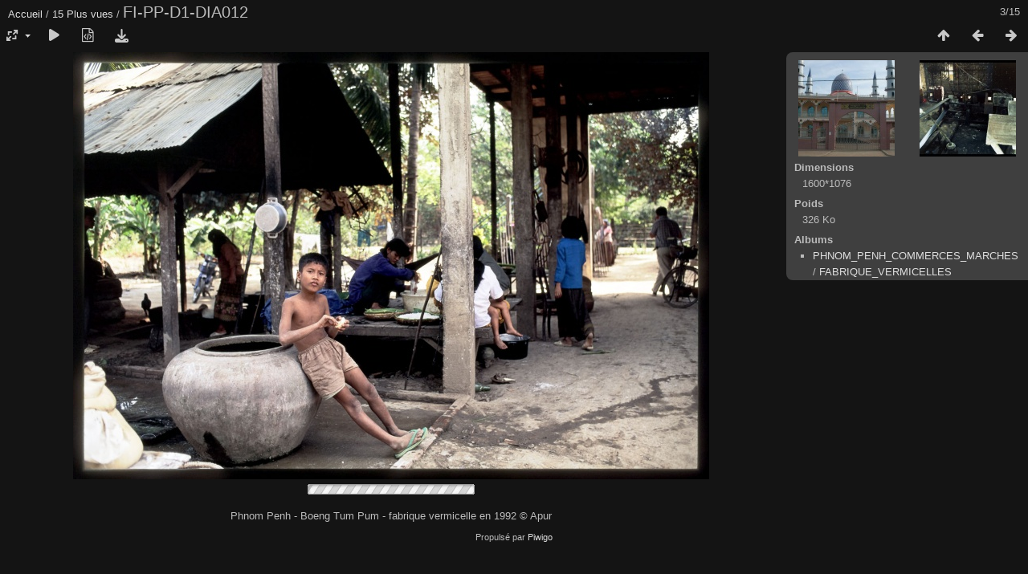

--- FILE ---
content_type: text/html; charset=utf-8
request_url: https://archivesphotos.apur.org/picture.php?/1928/most_visited
body_size: 12399
content:
<!DOCTYPE html>
<html lang=fr dir=ltr>
<head>
<title>FI-PP-D1-DIA012</title>
<link rel="shortcut icon" type="image/x-icon" href="themes/default/icon/favicon.ico">
<link rel="stylesheet" type="text/css" href="themes/modus/css/open-sans/open-sans.css"> <link rel="stylesheet" type="text/css" href="_data/combined/orkvls.css"><link rel=canonical href="picture.php?/1928">
<meta name=viewport content="width=device-width,initial-scale=1">
<script>if(document.documentElement.offsetWidth>1270)document.documentElement.className='wide'</script>

<meta name="generator" content="Piwigo (aka PWG), see piwigo.org">

<meta name="description" content="Phnom Penh - Boeng Tum Pum - fabrique vermicelle en 1992 © Apur - FI-PP-D1-DIA012.jpg">


</head>

<body id=thePicturePage class="section-most_visited image-1928 " data-infos='{"section":"most_visited","image_id":"1928"}'>

<div id="content">



<div class=titrePage id=imageHeaderBar><div class="imageNumber">3/15</div>
	<div class="browsePath">
		<a href="/">Accueil</a> / <a href="index.php?/most_visited">15 Plus vues</a><span class="browsePathSeparator"> / </span><h2>FI-PP-D1-DIA012</h2>
	</div>
</div>

<div id="imageToolBar">

<div class="navigationButtons">
<a href="index.php?/most_visited" title="Miniatures" class="pwg-state-default pwg-button"><span class="pwg-icon pwg-icon-arrow-n"></span><span class="pwg-button-text">Miniatures</span></a><a href="picture.php?/369/most_visited" title="Précédente : 2009-PP-DE-014-00" class="pwg-state-default pwg-button"><span class="pwg-icon pwg-icon-arrow-w"></span><span class="pwg-button-text">Précédente</span></a><a href="picture.php?/1929/most_visited" title="Suivante : FI-PP-D1-DIA013" class="pwg-state-default pwg-button pwg-button-icon-right"><span class="pwg-icon pwg-icon-arrow-e"></span><span class="pwg-button-text">Suivante</span></a></div>

<div class=actionButtonsWrapper><a id=imageActionsSwitch class=pwg-button><span class="pwg-icon pwg-icon-ellipsis"></span></a><div class="actionButtons">
<a id="derivativeSwitchLink" title="Tailles de photo" class="pwg-state-default pwg-button" rel="nofollow"><span class="pwg-icon pwg-icon-sizes"></span><span class="pwg-button-text">Tailles de photo</span></a><div id="derivativeSwitchBox" class="switchBox"><div class="switchBoxTitle">Tailles de photo</div><span class="switchCheck" id="derivativeChecked2small" style="visibility:hidden">&#x2714; </span><a href="javascript:changeImgSrc('_data/i/upload/2021/08/12/20210812164413-8fed7a29-2s.jpg','2small','2small')">XXS - minuscule<span class="derivativeSizeDetails"> (240 x 161)</span></a><br><span class="switchCheck" id="derivativeCheckedxsmall" style="visibility:hidden">&#x2714; </span><a href="javascript:changeImgSrc('_data/i/upload/2021/08/12/20210812164413-8fed7a29-xs.jpg','xsmall','xsmall')">XS - très petit<span class="derivativeSizeDetails"> (432 x 290)</span></a><br><span class="switchCheck" id="derivativeCheckedsmall" style="visibility:hidden">&#x2714; </span><a href="javascript:changeImgSrc('_data/i/upload/2021/08/12/20210812164413-8fed7a29-sm.jpg','small','small')">S - petit<span class="derivativeSizeDetails"> (576 x 387)</span></a><br><span class="switchCheck" id="derivativeCheckedmedium">&#x2714; </span><a href="javascript:changeImgSrc('_data/i/upload/2021/08/12/20210812164413-8fed7a29-me.jpg','medium','medium')">M - moyen<span class="derivativeSizeDetails"> (792 x 532)</span></a><br><span class="switchCheck" id="derivativeCheckedlarge" style="visibility:hidden">&#x2714; </span><a href="javascript:changeImgSrc('_data/i/upload/2021/08/12/20210812164413-8fed7a29-la.jpg','large','large')">L - grand<span class="derivativeSizeDetails"> (1008 x 677)</span></a><br><span class="switchCheck" id="derivativeCheckedxlarge" style="visibility:hidden">&#x2714; </span><a href="javascript:changeImgSrc('_data/i/upload/2021/08/12/20210812164413-8fed7a29-xl.jpg','xlarge','xlarge')">XL - très grand<span class="derivativeSizeDetails"> (1224 x 823)</span></a><br><span class="switchCheck" id="derivativeCheckedOriginal" style="visibility:hidden">&#x2714; </span><a href="javascript:changeImgSrc('./upload/2021/08/12/20210812164413-8fed7a29.jpg','xxlarge','Original')">Original<span class="derivativeSizeDetails"> (1600 x 1076)</span></a><br></div>
<a href="picture.php?/1928/most_visited&amp;slideshow=" title="diaporama" class="pwg-state-default pwg-button" rel="nofollow"><span class="pwg-icon pwg-icon-slideshow"></span><span class="pwg-button-text">diaporama</span></a><a href="picture.php?/1928/most_visited&amp;metadata" title="Montrer les méta-données du fichier" class="pwg-state-default pwg-button" rel="nofollow"><span class="pwg-icon pwg-icon-camera-info"></span><span class="pwg-button-text">Montrer les méta-données du fichier</span></a><a id="downloadSwitchLink" href="action.php?id=1928&amp;part=e&amp;download" title="Télécharger ce fichier" class="pwg-state-default pwg-button" rel="nofollow"><span class="pwg-icon pwg-icon-save"></span><span class="pwg-button-text">Télécharger</span></a> </div></div>
</div>
<div id="theImageAndInfos">
<div id="theImage">


<noscript><img src="_data/i/upload/2021/08/12/20210812164413-8fed7a29-me.jpg" width="792" height="532" alt="FI-PP-D1-DIA012.jpg" id="theMainImage" usemap="#mapmedium" title="Phnom Penh - Boeng Tum Pum - fabrique vermicelle en 1992 © Apur" itemprop=contentURL></noscript>

  <img class="file-ext-jpg path-ext-jpg" src="_data/i/upload/2021/08/12/20210812164413-8fed7a29-me.jpg"width="792" height="532" alt="FI-PP-D1-DIA012.jpg" id="theMainImage" usemap="#mapmedium" title="Phnom Penh - Boeng Tum Pum - fabrique vermicelle en 1992 © Apur">
  <img class="img-loader-derivatives" src="themes/default/images/ajax_loader.gif" style="width:auto;height:auto;" />

<map name="map2small"><area shape=rect coords="0,0,60,161" href="picture.php?/369/most_visited" title="Précédente : 2009-PP-DE-014-00" alt="2009-PP-DE-014-00"><area shape=rect coords="60,0,179,40" href="index.php?/most_visited" title="Miniatures" alt="Miniatures"><area shape=rect coords="180,0,240,161" href="picture.php?/1929/most_visited" title="Suivante : FI-PP-D1-DIA013" alt="FI-PP-D1-DIA013"></map><map name="mapxsmall"><area shape=rect coords="0,0,108,290" href="picture.php?/369/most_visited" title="Précédente : 2009-PP-DE-014-00" alt="2009-PP-DE-014-00"><area shape=rect coords="108,0,322,72" href="index.php?/most_visited" title="Miniatures" alt="Miniatures"><area shape=rect coords="324,0,432,290" href="picture.php?/1929/most_visited" title="Suivante : FI-PP-D1-DIA013" alt="FI-PP-D1-DIA013"></map><map name="mapsmall"><area shape=rect coords="0,0,144,387" href="picture.php?/369/most_visited" title="Précédente : 2009-PP-DE-014-00" alt="2009-PP-DE-014-00"><area shape=rect coords="144,0,429,96" href="index.php?/most_visited" title="Miniatures" alt="Miniatures"><area shape=rect coords="433,0,576,387" href="picture.php?/1929/most_visited" title="Suivante : FI-PP-D1-DIA013" alt="FI-PP-D1-DIA013"></map><map name="mapmedium"><area shape=rect coords="0,0,198,532" href="picture.php?/369/most_visited" title="Précédente : 2009-PP-DE-014-00" alt="2009-PP-DE-014-00"><area shape=rect coords="198,0,591,133" href="index.php?/most_visited" title="Miniatures" alt="Miniatures"><area shape=rect coords="595,0,792,532" href="picture.php?/1929/most_visited" title="Suivante : FI-PP-D1-DIA013" alt="FI-PP-D1-DIA013"></map><map name="maplarge"><area shape=rect coords="0,0,252,677" href="picture.php?/369/most_visited" title="Précédente : 2009-PP-DE-014-00" alt="2009-PP-DE-014-00"><area shape=rect coords="252,0,752,169" href="index.php?/most_visited" title="Miniatures" alt="Miniatures"><area shape=rect coords="757,0,1008,677" href="picture.php?/1929/most_visited" title="Suivante : FI-PP-D1-DIA013" alt="FI-PP-D1-DIA013"></map><map name="mapxlarge"><area shape=rect coords="0,0,306,823" href="picture.php?/369/most_visited" title="Précédente : 2009-PP-DE-014-00" alt="2009-PP-DE-014-00"><area shape=rect coords="306,0,913,205" href="index.php?/most_visited" title="Miniatures" alt="Miniatures"><area shape=rect coords="920,0,1224,823" href="picture.php?/1929/most_visited" title="Suivante : FI-PP-D1-DIA013" alt="FI-PP-D1-DIA013"></map><map name="mapOriginal"><area shape=rect coords="0,0,400,1076" href="picture.php?/369/most_visited" title="Précédente : 2009-PP-DE-014-00" alt="2009-PP-DE-014-00"><area shape=rect coords="400,0,1194,269" href="index.php?/most_visited" title="Miniatures" alt="Miniatures"><area shape=rect coords="1203,0,1600,1076" href="picture.php?/1929/most_visited" title="Suivante : FI-PP-D1-DIA013" alt="FI-PP-D1-DIA013"></map>

<p class="imageComment">Phnom Penh - Boeng Tum Pum - fabrique vermicelle en 1992 © Apur</p>

</div><div id="infoSwitcher"></div><div id="imageInfos">
	<div class="navThumbs">
			<a class="navThumb" id="linkPrev" href="picture.php?/369/most_visited" title="Précédente : 2009-PP-DE-014-00" rel="prev">
				<span class="thumbHover prevThumbHover"></span>
        <img class="" src="_data/i/upload/2021/05/25/20210525113557-d932368c-sq.jpg" alt="2009-PP-DE-014-00">
			</a>
			<a class="navThumb" id="linkNext" href="picture.php?/1929/most_visited" title="Suivante : FI-PP-D1-DIA013" rel="next">
				<span class="thumbHover nextThumbHover"></span>
				<img class="" src="_data/i/upload/2021/08/12/20210812164414-137510af-sq.jpg" alt="FI-PP-D1-DIA013">
			</a>
	</div>

<dl id="standard" class="imageInfoTable">
<div id="Dimensions" class="imageInfo"><dt>Dimensions</dt><dd>1600*1076</dd></div><div id="Filesize" class="imageInfo"><dt>Poids</dt><dd>326 Ko</dd></div><div id="Categories" class="imageInfo"><dt>Albums</dt><dd><ul><li><a href="index.php?/category/5">PHNOM_PENH_COMMERCES_MARCHES</a> / <a href="index.php?/category/60">FABRIQUE_VERMICELLES</a></li></ul></dd></div>

</dl>

</div>
</div>


</div>
<div id="copyright">
	Propulsé par	<a href="https://fr.piwigo.org">Piwigo</a>
	
<script type="text/javascript" src="_data/combined/1fx9bdb.js"></script>
<script type="text/javascript">//<![CDATA[

RVAS = {
derivatives: [
{w:240,h:161,url:'_data/i/upload/2021/08/12/20210812164413-8fed7a29-2s.jpg',type:'2small'},{w:432,h:290,url:'_data/i/upload/2021/08/12/20210812164413-8fed7a29-xs.jpg',type:'xsmall'},{w:576,h:387,url:'_data/i/upload/2021/08/12/20210812164413-8fed7a29-sm.jpg',type:'small'},{w:792,h:532,url:'_data/i/upload/2021/08/12/20210812164413-8fed7a29-me.jpg',type:'medium'},{w:1008,h:677,url:'_data/i/upload/2021/08/12/20210812164413-8fed7a29-la.jpg',type:'large'},{w:1224,h:823,url:'_data/i/upload/2021/08/12/20210812164413-8fed7a29-xl.jpg',type:'xlarge'},{w:1600,h:1076,url:'./upload/2021/08/12/20210812164413-8fed7a29.jpg',type:'Original'}],
cp: '/'
}
rvas_choose();
document.onkeydown = function(e){e=e||window.event;if (e.altKey) return true;var target=e.target||e.srcElement;if (target && target.type) return true;	var keyCode=e.keyCode||e.which, docElem=document.documentElement, url;switch(keyCode){case 63235: case 39: if (e.ctrlKey || docElem.scrollLeft==docElem.scrollWidth-docElem.clientWidth)url="picture.php?/1929/most_visited"; break;case 63234: case 37: if (e.ctrlKey || docElem.scrollLeft==0)url="picture.php?/369/most_visited"; break;case 36: if (e.ctrlKey)url="picture.php?/1927/most_visited"; break;case 35: if (e.ctrlKey)url="picture.php?/381/most_visited"; break;case 38: if (e.ctrlKey)url="index.php?/most_visited"; break;}if (url) {window.location=url.replace("&amp;","&"); return false;}return true;}
function changeImgSrc(url,typeSave,typeMap)
{
	var theImg = document.getElementById("theMainImage");
	if (theImg)
	{
		theImg.removeAttribute("width");theImg.removeAttribute("height");
		theImg.src = url;
		theImg.useMap = "#map"+typeMap;
	}
	jQuery('#derivativeSwitchBox .switchCheck').css('visibility','hidden');
	jQuery('#derivativeChecked'+typeMap).css('visibility','visible');
	document.cookie = 'picture_deriv='+typeSave+';path=/';
}
(window.SwitchBox=window.SwitchBox||[]).push("#derivativeSwitchLink", "#derivativeSwitchBox");
//]]></script>
<script type="text/javascript">
(function() {
var s,after = document.getElementsByTagName('script')[document.getElementsByTagName('script').length-1];
s=document.createElement('script'); s.type='text/javascript'; s.async=true; s.src='_data/combined/19wmtzz.js';
after = after.parentNode.insertBefore(s, after);
})();
</script>
</div></body>
</html>